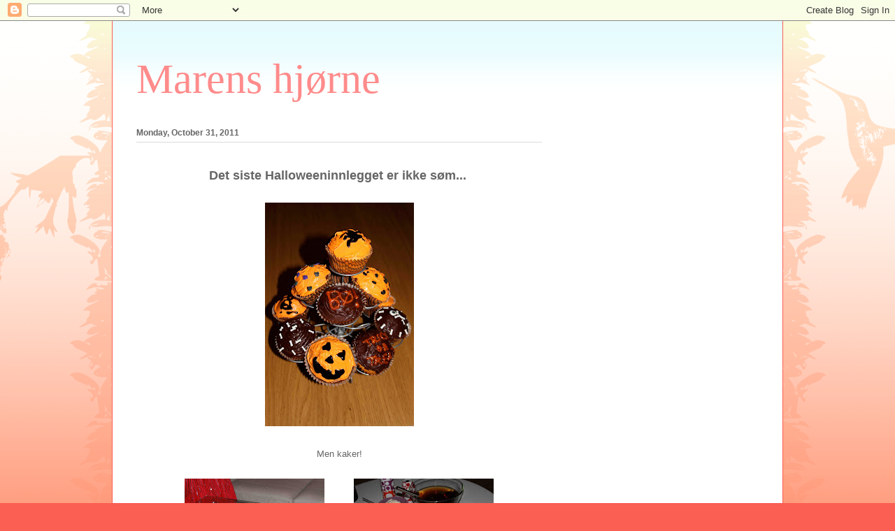

--- FILE ---
content_type: text/html; charset=UTF-8
request_url: https://babycaffelatte.blogspot.com/b/stats?style=WHITE_TRANSPARENT&timeRange=ALL_TIME&token=APq4FmAz8UkFLxUJKrfy6fTBZ2cRIpC6qujfYJdux7qFjsAtyq8SKWW1n59V8tKDYNVfA0QRQ2Lv3mAEQ4lhamPstKCQGNzb-w
body_size: -24
content:
{"total":204146,"sparklineOptions":{"backgroundColor":{"fillOpacity":0.1,"fill":"#ffffff"},"series":[{"areaOpacity":0.3,"color":"#fff"}]},"sparklineData":[[0,10],[1,3],[2,5],[3,3],[4,64],[5,4],[6,5],[7,9],[8,1],[9,3],[10,2],[11,50],[12,5],[13,7],[14,3],[15,94],[16,59],[17,27],[18,23],[19,6],[20,19],[21,25],[22,13],[23,29],[24,3],[25,4],[26,7],[27,7],[28,5],[29,5]],"nextTickMs":3600000}